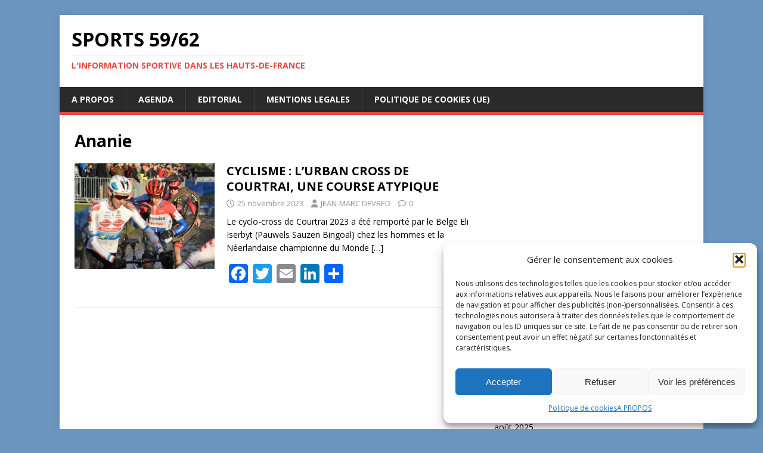

--- FILE ---
content_type: text/html; charset=UTF-8
request_url: https://sports-infos-nord-de-france.fr/tag/ananie/
body_size: 17529
content:
<!DOCTYPE html>
<html class="no-js" lang="fr-FR">
<head>
<meta charset="UTF-8">
<meta name="viewport" content="width=device-width, initial-scale=1.0">
<link rel="profile" href="http://gmpg.org/xfn/11" />
<meta name='robots' content='index, follow, max-image-preview:large, max-snippet:-1, max-video-preview:-1' />

	<!-- This site is optimized with the Yoast SEO plugin v26.7 - https://yoast.com/wordpress/plugins/seo/ -->
	<title>Archives des Ananie &#8211; SPORTS 59/62</title>
	<link rel="canonical" href="https://sports-infos-nord-de-france.fr/tag/ananie/" />
	<meta property="og:locale" content="fr_FR" />
	<meta property="og:type" content="article" />
	<meta property="og:title" content="Archives des Ananie &#8211; SPORTS 59/62" />
	<meta property="og:url" content="https://sports-infos-nord-de-france.fr/tag/ananie/" />
	<meta property="og:site_name" content="SPORTS 59/62" />
	<meta name="twitter:card" content="summary_large_image" />
	<meta name="twitter:site" content="@DevredMarc" />
	<script type="application/ld+json" class="yoast-schema-graph">{"@context":"https://schema.org","@graph":[{"@type":"CollectionPage","@id":"https://sports-infos-nord-de-france.fr/tag/ananie/","url":"https://sports-infos-nord-de-france.fr/tag/ananie/","name":"Archives des Ananie &#8211; SPORTS 59/62","isPartOf":{"@id":"https://sports-infos-nord-de-france.fr/#website"},"primaryImageOfPage":{"@id":"https://sports-infos-nord-de-france.fr/tag/ananie/#primaryimage"},"image":{"@id":"https://sports-infos-nord-de-france.fr/tag/ananie/#primaryimage"},"thumbnailUrl":"https://sports-infos-nord-de-france.fr/wp-content/uploads/2023/11/courtrai-H-a-3.jpg","breadcrumb":{"@id":"https://sports-infos-nord-de-france.fr/tag/ananie/#breadcrumb"},"inLanguage":"fr-FR"},{"@type":"ImageObject","inLanguage":"fr-FR","@id":"https://sports-infos-nord-de-france.fr/tag/ananie/#primaryimage","url":"https://sports-infos-nord-de-france.fr/wp-content/uploads/2023/11/courtrai-H-a-3.jpg","contentUrl":"https://sports-infos-nord-de-france.fr/wp-content/uploads/2023/11/courtrai-H-a-3.jpg","width":1200,"height":768,"caption":"Vantourenhout, Van der Haar et Yserbit à la lutte (photo Fred VdB)"},{"@type":"BreadcrumbList","@id":"https://sports-infos-nord-de-france.fr/tag/ananie/#breadcrumb","itemListElement":[{"@type":"ListItem","position":1,"name":"Accueil","item":"https://sports-infos-nord-de-france.fr/"},{"@type":"ListItem","position":2,"name":"Ananie"}]},{"@type":"WebSite","@id":"https://sports-infos-nord-de-france.fr/#website","url":"https://sports-infos-nord-de-france.fr/","name":"SPORTS 59/62","description":"L&#039;information sportive dans les Hauts-de-France","publisher":{"@id":"https://sports-infos-nord-de-france.fr/#organization"},"potentialAction":[{"@type":"SearchAction","target":{"@type":"EntryPoint","urlTemplate":"https://sports-infos-nord-de-france.fr/?s={search_term_string}"},"query-input":{"@type":"PropertyValueSpecification","valueRequired":true,"valueName":"search_term_string"}}],"inLanguage":"fr-FR"},{"@type":"Organization","@id":"https://sports-infos-nord-de-france.fr/#organization","name":"SPORTS 59/62","url":"https://sports-infos-nord-de-france.fr/","logo":{"@type":"ImageObject","inLanguage":"fr-FR","@id":"https://sports-infos-nord-de-france.fr/#/schema/logo/image/","url":"https://sports-infos-nord-de-france.fr/wp-content/uploads/2021/09/SPORTS5962.jpg","contentUrl":"https://sports-infos-nord-de-france.fr/wp-content/uploads/2021/09/SPORTS5962.jpg","width":1024,"height":436,"caption":"SPORTS 59/62"},"image":{"@id":"https://sports-infos-nord-de-france.fr/#/schema/logo/image/"},"sameAs":["https://www.facebook.com/jeanmarc.devred.18","https://x.com/DevredMarc"]}]}</script>
	<!-- / Yoast SEO plugin. -->


<link rel='dns-prefetch' href='//static.addtoany.com' />
<link rel='dns-prefetch' href='//fonts.googleapis.com' />
<link rel='dns-prefetch' href='//www.googletagmanager.com' />
<link rel="alternate" type="application/rss+xml" title="SPORTS 59/62 &raquo; Flux" href="https://sports-infos-nord-de-france.fr/feed/" />
<link rel="alternate" type="application/rss+xml" title="SPORTS 59/62 &raquo; Flux des commentaires" href="https://sports-infos-nord-de-france.fr/comments/feed/" />
<link rel="alternate" type="application/rss+xml" title="SPORTS 59/62 &raquo; Flux de l’étiquette Ananie" href="https://sports-infos-nord-de-france.fr/tag/ananie/feed/" />
<style id='wp-img-auto-sizes-contain-inline-css' type='text/css'>
img:is([sizes=auto i],[sizes^="auto," i]){contain-intrinsic-size:3000px 1500px}
/*# sourceURL=wp-img-auto-sizes-contain-inline-css */
</style>
<style id='wp-emoji-styles-inline-css' type='text/css'>

	img.wp-smiley, img.emoji {
		display: inline !important;
		border: none !important;
		box-shadow: none !important;
		height: 1em !important;
		width: 1em !important;
		margin: 0 0.07em !important;
		vertical-align: -0.1em !important;
		background: none !important;
		padding: 0 !important;
	}
/*# sourceURL=wp-emoji-styles-inline-css */
</style>
<style id='wp-block-library-inline-css' type='text/css'>
:root{--wp-block-synced-color:#7a00df;--wp-block-synced-color--rgb:122,0,223;--wp-bound-block-color:var(--wp-block-synced-color);--wp-editor-canvas-background:#ddd;--wp-admin-theme-color:#007cba;--wp-admin-theme-color--rgb:0,124,186;--wp-admin-theme-color-darker-10:#006ba1;--wp-admin-theme-color-darker-10--rgb:0,107,160.5;--wp-admin-theme-color-darker-20:#005a87;--wp-admin-theme-color-darker-20--rgb:0,90,135;--wp-admin-border-width-focus:2px}@media (min-resolution:192dpi){:root{--wp-admin-border-width-focus:1.5px}}.wp-element-button{cursor:pointer}:root .has-very-light-gray-background-color{background-color:#eee}:root .has-very-dark-gray-background-color{background-color:#313131}:root .has-very-light-gray-color{color:#eee}:root .has-very-dark-gray-color{color:#313131}:root .has-vivid-green-cyan-to-vivid-cyan-blue-gradient-background{background:linear-gradient(135deg,#00d084,#0693e3)}:root .has-purple-crush-gradient-background{background:linear-gradient(135deg,#34e2e4,#4721fb 50%,#ab1dfe)}:root .has-hazy-dawn-gradient-background{background:linear-gradient(135deg,#faaca8,#dad0ec)}:root .has-subdued-olive-gradient-background{background:linear-gradient(135deg,#fafae1,#67a671)}:root .has-atomic-cream-gradient-background{background:linear-gradient(135deg,#fdd79a,#004a59)}:root .has-nightshade-gradient-background{background:linear-gradient(135deg,#330968,#31cdcf)}:root .has-midnight-gradient-background{background:linear-gradient(135deg,#020381,#2874fc)}:root{--wp--preset--font-size--normal:16px;--wp--preset--font-size--huge:42px}.has-regular-font-size{font-size:1em}.has-larger-font-size{font-size:2.625em}.has-normal-font-size{font-size:var(--wp--preset--font-size--normal)}.has-huge-font-size{font-size:var(--wp--preset--font-size--huge)}.has-text-align-center{text-align:center}.has-text-align-left{text-align:left}.has-text-align-right{text-align:right}.has-fit-text{white-space:nowrap!important}#end-resizable-editor-section{display:none}.aligncenter{clear:both}.items-justified-left{justify-content:flex-start}.items-justified-center{justify-content:center}.items-justified-right{justify-content:flex-end}.items-justified-space-between{justify-content:space-between}.screen-reader-text{border:0;clip-path:inset(50%);height:1px;margin:-1px;overflow:hidden;padding:0;position:absolute;width:1px;word-wrap:normal!important}.screen-reader-text:focus{background-color:#ddd;clip-path:none;color:#444;display:block;font-size:1em;height:auto;left:5px;line-height:normal;padding:15px 23px 14px;text-decoration:none;top:5px;width:auto;z-index:100000}html :where(.has-border-color){border-style:solid}html :where([style*=border-top-color]){border-top-style:solid}html :where([style*=border-right-color]){border-right-style:solid}html :where([style*=border-bottom-color]){border-bottom-style:solid}html :where([style*=border-left-color]){border-left-style:solid}html :where([style*=border-width]){border-style:solid}html :where([style*=border-top-width]){border-top-style:solid}html :where([style*=border-right-width]){border-right-style:solid}html :where([style*=border-bottom-width]){border-bottom-style:solid}html :where([style*=border-left-width]){border-left-style:solid}html :where(img[class*=wp-image-]){height:auto;max-width:100%}:where(figure){margin:0 0 1em}html :where(.is-position-sticky){--wp-admin--admin-bar--position-offset:var(--wp-admin--admin-bar--height,0px)}@media screen and (max-width:600px){html :where(.is-position-sticky){--wp-admin--admin-bar--position-offset:0px}}

/*# sourceURL=wp-block-library-inline-css */
</style><style id='wp-block-heading-inline-css' type='text/css'>
h1:where(.wp-block-heading).has-background,h2:where(.wp-block-heading).has-background,h3:where(.wp-block-heading).has-background,h4:where(.wp-block-heading).has-background,h5:where(.wp-block-heading).has-background,h6:where(.wp-block-heading).has-background{padding:1.25em 2.375em}h1.has-text-align-left[style*=writing-mode]:where([style*=vertical-lr]),h1.has-text-align-right[style*=writing-mode]:where([style*=vertical-rl]),h2.has-text-align-left[style*=writing-mode]:where([style*=vertical-lr]),h2.has-text-align-right[style*=writing-mode]:where([style*=vertical-rl]),h3.has-text-align-left[style*=writing-mode]:where([style*=vertical-lr]),h3.has-text-align-right[style*=writing-mode]:where([style*=vertical-rl]),h4.has-text-align-left[style*=writing-mode]:where([style*=vertical-lr]),h4.has-text-align-right[style*=writing-mode]:where([style*=vertical-rl]),h5.has-text-align-left[style*=writing-mode]:where([style*=vertical-lr]),h5.has-text-align-right[style*=writing-mode]:where([style*=vertical-rl]),h6.has-text-align-left[style*=writing-mode]:where([style*=vertical-lr]),h6.has-text-align-right[style*=writing-mode]:where([style*=vertical-rl]){rotate:180deg}
/*# sourceURL=https://sports-infos-nord-de-france.fr/wp-includes/blocks/heading/style.min.css */
</style>
<style id='wp-block-paragraph-inline-css' type='text/css'>
.is-small-text{font-size:.875em}.is-regular-text{font-size:1em}.is-large-text{font-size:2.25em}.is-larger-text{font-size:3em}.has-drop-cap:not(:focus):first-letter{float:left;font-size:8.4em;font-style:normal;font-weight:100;line-height:.68;margin:.05em .1em 0 0;text-transform:uppercase}body.rtl .has-drop-cap:not(:focus):first-letter{float:none;margin-left:.1em}p.has-drop-cap.has-background{overflow:hidden}:root :where(p.has-background){padding:1.25em 2.375em}:where(p.has-text-color:not(.has-link-color)) a{color:inherit}p.has-text-align-left[style*="writing-mode:vertical-lr"],p.has-text-align-right[style*="writing-mode:vertical-rl"]{rotate:180deg}
/*# sourceURL=https://sports-infos-nord-de-france.fr/wp-includes/blocks/paragraph/style.min.css */
</style>
<style id='global-styles-inline-css' type='text/css'>
:root{--wp--preset--aspect-ratio--square: 1;--wp--preset--aspect-ratio--4-3: 4/3;--wp--preset--aspect-ratio--3-4: 3/4;--wp--preset--aspect-ratio--3-2: 3/2;--wp--preset--aspect-ratio--2-3: 2/3;--wp--preset--aspect-ratio--16-9: 16/9;--wp--preset--aspect-ratio--9-16: 9/16;--wp--preset--color--black: #000000;--wp--preset--color--cyan-bluish-gray: #abb8c3;--wp--preset--color--white: #ffffff;--wp--preset--color--pale-pink: #f78da7;--wp--preset--color--vivid-red: #cf2e2e;--wp--preset--color--luminous-vivid-orange: #ff6900;--wp--preset--color--luminous-vivid-amber: #fcb900;--wp--preset--color--light-green-cyan: #7bdcb5;--wp--preset--color--vivid-green-cyan: #00d084;--wp--preset--color--pale-cyan-blue: #8ed1fc;--wp--preset--color--vivid-cyan-blue: #0693e3;--wp--preset--color--vivid-purple: #9b51e0;--wp--preset--gradient--vivid-cyan-blue-to-vivid-purple: linear-gradient(135deg,rgb(6,147,227) 0%,rgb(155,81,224) 100%);--wp--preset--gradient--light-green-cyan-to-vivid-green-cyan: linear-gradient(135deg,rgb(122,220,180) 0%,rgb(0,208,130) 100%);--wp--preset--gradient--luminous-vivid-amber-to-luminous-vivid-orange: linear-gradient(135deg,rgb(252,185,0) 0%,rgb(255,105,0) 100%);--wp--preset--gradient--luminous-vivid-orange-to-vivid-red: linear-gradient(135deg,rgb(255,105,0) 0%,rgb(207,46,46) 100%);--wp--preset--gradient--very-light-gray-to-cyan-bluish-gray: linear-gradient(135deg,rgb(238,238,238) 0%,rgb(169,184,195) 100%);--wp--preset--gradient--cool-to-warm-spectrum: linear-gradient(135deg,rgb(74,234,220) 0%,rgb(151,120,209) 20%,rgb(207,42,186) 40%,rgb(238,44,130) 60%,rgb(251,105,98) 80%,rgb(254,248,76) 100%);--wp--preset--gradient--blush-light-purple: linear-gradient(135deg,rgb(255,206,236) 0%,rgb(152,150,240) 100%);--wp--preset--gradient--blush-bordeaux: linear-gradient(135deg,rgb(254,205,165) 0%,rgb(254,45,45) 50%,rgb(107,0,62) 100%);--wp--preset--gradient--luminous-dusk: linear-gradient(135deg,rgb(255,203,112) 0%,rgb(199,81,192) 50%,rgb(65,88,208) 100%);--wp--preset--gradient--pale-ocean: linear-gradient(135deg,rgb(255,245,203) 0%,rgb(182,227,212) 50%,rgb(51,167,181) 100%);--wp--preset--gradient--electric-grass: linear-gradient(135deg,rgb(202,248,128) 0%,rgb(113,206,126) 100%);--wp--preset--gradient--midnight: linear-gradient(135deg,rgb(2,3,129) 0%,rgb(40,116,252) 100%);--wp--preset--font-size--small: 13px;--wp--preset--font-size--medium: 20px;--wp--preset--font-size--large: 36px;--wp--preset--font-size--x-large: 42px;--wp--preset--spacing--20: 0.44rem;--wp--preset--spacing--30: 0.67rem;--wp--preset--spacing--40: 1rem;--wp--preset--spacing--50: 1.5rem;--wp--preset--spacing--60: 2.25rem;--wp--preset--spacing--70: 3.38rem;--wp--preset--spacing--80: 5.06rem;--wp--preset--shadow--natural: 6px 6px 9px rgba(0, 0, 0, 0.2);--wp--preset--shadow--deep: 12px 12px 50px rgba(0, 0, 0, 0.4);--wp--preset--shadow--sharp: 6px 6px 0px rgba(0, 0, 0, 0.2);--wp--preset--shadow--outlined: 6px 6px 0px -3px rgb(255, 255, 255), 6px 6px rgb(0, 0, 0);--wp--preset--shadow--crisp: 6px 6px 0px rgb(0, 0, 0);}:where(.is-layout-flex){gap: 0.5em;}:where(.is-layout-grid){gap: 0.5em;}body .is-layout-flex{display: flex;}.is-layout-flex{flex-wrap: wrap;align-items: center;}.is-layout-flex > :is(*, div){margin: 0;}body .is-layout-grid{display: grid;}.is-layout-grid > :is(*, div){margin: 0;}:where(.wp-block-columns.is-layout-flex){gap: 2em;}:where(.wp-block-columns.is-layout-grid){gap: 2em;}:where(.wp-block-post-template.is-layout-flex){gap: 1.25em;}:where(.wp-block-post-template.is-layout-grid){gap: 1.25em;}.has-black-color{color: var(--wp--preset--color--black) !important;}.has-cyan-bluish-gray-color{color: var(--wp--preset--color--cyan-bluish-gray) !important;}.has-white-color{color: var(--wp--preset--color--white) !important;}.has-pale-pink-color{color: var(--wp--preset--color--pale-pink) !important;}.has-vivid-red-color{color: var(--wp--preset--color--vivid-red) !important;}.has-luminous-vivid-orange-color{color: var(--wp--preset--color--luminous-vivid-orange) !important;}.has-luminous-vivid-amber-color{color: var(--wp--preset--color--luminous-vivid-amber) !important;}.has-light-green-cyan-color{color: var(--wp--preset--color--light-green-cyan) !important;}.has-vivid-green-cyan-color{color: var(--wp--preset--color--vivid-green-cyan) !important;}.has-pale-cyan-blue-color{color: var(--wp--preset--color--pale-cyan-blue) !important;}.has-vivid-cyan-blue-color{color: var(--wp--preset--color--vivid-cyan-blue) !important;}.has-vivid-purple-color{color: var(--wp--preset--color--vivid-purple) !important;}.has-black-background-color{background-color: var(--wp--preset--color--black) !important;}.has-cyan-bluish-gray-background-color{background-color: var(--wp--preset--color--cyan-bluish-gray) !important;}.has-white-background-color{background-color: var(--wp--preset--color--white) !important;}.has-pale-pink-background-color{background-color: var(--wp--preset--color--pale-pink) !important;}.has-vivid-red-background-color{background-color: var(--wp--preset--color--vivid-red) !important;}.has-luminous-vivid-orange-background-color{background-color: var(--wp--preset--color--luminous-vivid-orange) !important;}.has-luminous-vivid-amber-background-color{background-color: var(--wp--preset--color--luminous-vivid-amber) !important;}.has-light-green-cyan-background-color{background-color: var(--wp--preset--color--light-green-cyan) !important;}.has-vivid-green-cyan-background-color{background-color: var(--wp--preset--color--vivid-green-cyan) !important;}.has-pale-cyan-blue-background-color{background-color: var(--wp--preset--color--pale-cyan-blue) !important;}.has-vivid-cyan-blue-background-color{background-color: var(--wp--preset--color--vivid-cyan-blue) !important;}.has-vivid-purple-background-color{background-color: var(--wp--preset--color--vivid-purple) !important;}.has-black-border-color{border-color: var(--wp--preset--color--black) !important;}.has-cyan-bluish-gray-border-color{border-color: var(--wp--preset--color--cyan-bluish-gray) !important;}.has-white-border-color{border-color: var(--wp--preset--color--white) !important;}.has-pale-pink-border-color{border-color: var(--wp--preset--color--pale-pink) !important;}.has-vivid-red-border-color{border-color: var(--wp--preset--color--vivid-red) !important;}.has-luminous-vivid-orange-border-color{border-color: var(--wp--preset--color--luminous-vivid-orange) !important;}.has-luminous-vivid-amber-border-color{border-color: var(--wp--preset--color--luminous-vivid-amber) !important;}.has-light-green-cyan-border-color{border-color: var(--wp--preset--color--light-green-cyan) !important;}.has-vivid-green-cyan-border-color{border-color: var(--wp--preset--color--vivid-green-cyan) !important;}.has-pale-cyan-blue-border-color{border-color: var(--wp--preset--color--pale-cyan-blue) !important;}.has-vivid-cyan-blue-border-color{border-color: var(--wp--preset--color--vivid-cyan-blue) !important;}.has-vivid-purple-border-color{border-color: var(--wp--preset--color--vivid-purple) !important;}.has-vivid-cyan-blue-to-vivid-purple-gradient-background{background: var(--wp--preset--gradient--vivid-cyan-blue-to-vivid-purple) !important;}.has-light-green-cyan-to-vivid-green-cyan-gradient-background{background: var(--wp--preset--gradient--light-green-cyan-to-vivid-green-cyan) !important;}.has-luminous-vivid-amber-to-luminous-vivid-orange-gradient-background{background: var(--wp--preset--gradient--luminous-vivid-amber-to-luminous-vivid-orange) !important;}.has-luminous-vivid-orange-to-vivid-red-gradient-background{background: var(--wp--preset--gradient--luminous-vivid-orange-to-vivid-red) !important;}.has-very-light-gray-to-cyan-bluish-gray-gradient-background{background: var(--wp--preset--gradient--very-light-gray-to-cyan-bluish-gray) !important;}.has-cool-to-warm-spectrum-gradient-background{background: var(--wp--preset--gradient--cool-to-warm-spectrum) !important;}.has-blush-light-purple-gradient-background{background: var(--wp--preset--gradient--blush-light-purple) !important;}.has-blush-bordeaux-gradient-background{background: var(--wp--preset--gradient--blush-bordeaux) !important;}.has-luminous-dusk-gradient-background{background: var(--wp--preset--gradient--luminous-dusk) !important;}.has-pale-ocean-gradient-background{background: var(--wp--preset--gradient--pale-ocean) !important;}.has-electric-grass-gradient-background{background: var(--wp--preset--gradient--electric-grass) !important;}.has-midnight-gradient-background{background: var(--wp--preset--gradient--midnight) !important;}.has-small-font-size{font-size: var(--wp--preset--font-size--small) !important;}.has-medium-font-size{font-size: var(--wp--preset--font-size--medium) !important;}.has-large-font-size{font-size: var(--wp--preset--font-size--large) !important;}.has-x-large-font-size{font-size: var(--wp--preset--font-size--x-large) !important;}
/*# sourceURL=global-styles-inline-css */
</style>

<style id='classic-theme-styles-inline-css' type='text/css'>
/*! This file is auto-generated */
.wp-block-button__link{color:#fff;background-color:#32373c;border-radius:9999px;box-shadow:none;text-decoration:none;padding:calc(.667em + 2px) calc(1.333em + 2px);font-size:1.125em}.wp-block-file__button{background:#32373c;color:#fff;text-decoration:none}
/*# sourceURL=/wp-includes/css/classic-themes.min.css */
</style>
<link rel='stylesheet' id='bbp-default-css' href='https://sports-infos-nord-de-france.fr/wp-content/plugins/bbpress/templates/default/css/bbpress.min.css?ver=2.6.14' type='text/css' media='all' />
<link rel='stylesheet' id='cmplz-general-css' href='https://sports-infos-nord-de-france.fr/wp-content/plugins/complianz-gdpr/assets/css/cookieblocker.min.css?ver=1766263740' type='text/css' media='all' />
<link rel='stylesheet' id='mh-google-fonts-css' href='https://fonts.googleapis.com/css?family=Open+Sans:400,400italic,700,600' type='text/css' media='all' />
<link rel='stylesheet' id='mh-magazine-lite-css' href='https://sports-infos-nord-de-france.fr/wp-content/themes/mh-magazine-lite/style.css?ver=2.10.0' type='text/css' media='all' />
<link rel='stylesheet' id='mh-font-awesome-css' href='https://sports-infos-nord-de-france.fr/wp-content/themes/mh-magazine-lite/includes/font-awesome.min.css' type='text/css' media='all' />
<link rel='stylesheet' id='addtoany-css' href='https://sports-infos-nord-de-france.fr/wp-content/plugins/add-to-any/addtoany.min.css?ver=1.16' type='text/css' media='all' />
<script type="text/javascript" id="addtoany-core-js-before">
/* <![CDATA[ */
window.a2a_config=window.a2a_config||{};a2a_config.callbacks=[];a2a_config.overlays=[];a2a_config.templates={};a2a_localize = {
	Share: "Partager",
	Save: "Enregistrer",
	Subscribe: "S'abonner",
	Email: "E-mail",
	Bookmark: "Marque-page",
	ShowAll: "Montrer tout",
	ShowLess: "Montrer moins",
	FindServices: "Trouver des service(s)",
	FindAnyServiceToAddTo: "Trouver instantan&eacute;ment des services &agrave; ajouter &agrave;",
	PoweredBy: "Propuls&eacute; par",
	ShareViaEmail: "Partager par e-mail",
	SubscribeViaEmail: "S’abonner par e-mail",
	BookmarkInYourBrowser: "Ajouter un signet dans votre navigateur",
	BookmarkInstructions: "Appuyez sur Ctrl+D ou \u2318+D pour mettre cette page en signet",
	AddToYourFavorites: "Ajouter &agrave; vos favoris",
	SendFromWebOrProgram: "Envoyer depuis n’importe quelle adresse e-mail ou logiciel e-mail",
	EmailProgram: "Programme d’e-mail",
	More: "Plus&#8230;",
	ThanksForSharing: "Merci de partager !",
	ThanksForFollowing: "Merci de nous suivre !"
};


//# sourceURL=addtoany-core-js-before
/* ]]> */
</script>
<script type="text/javascript" defer src="https://static.addtoany.com/menu/page.js" id="addtoany-core-js"></script>
<script type="text/javascript" src="https://sports-infos-nord-de-france.fr/wp-includes/js/jquery/jquery.min.js?ver=3.7.1" id="jquery-core-js"></script>
<script type="text/javascript" src="https://sports-infos-nord-de-france.fr/wp-includes/js/jquery/jquery-migrate.min.js?ver=3.4.1" id="jquery-migrate-js"></script>
<script type="text/javascript" defer src="https://sports-infos-nord-de-france.fr/wp-content/plugins/add-to-any/addtoany.min.js?ver=1.1" id="addtoany-jquery-js"></script>
<script type="text/javascript" id="mh-scripts-js-extra">
/* <![CDATA[ */
var mh_magazine = {"text":{"toggle_menu":"Toggle Menu"}};
//# sourceURL=mh-scripts-js-extra
/* ]]> */
</script>
<script type="text/javascript" src="https://sports-infos-nord-de-france.fr/wp-content/themes/mh-magazine-lite/js/scripts.js?ver=2.10.0" id="mh-scripts-js"></script>
<link rel="https://api.w.org/" href="https://sports-infos-nord-de-france.fr/wp-json/" /><link rel="alternate" title="JSON" type="application/json" href="https://sports-infos-nord-de-france.fr/wp-json/wp/v2/tags/519" /><link rel="EditURI" type="application/rsd+xml" title="RSD" href="https://sports-infos-nord-de-france.fr/xmlrpc.php?rsd" />
<meta name="generator" content="WordPress 6.9" />
<meta name="generator" content="Site Kit by Google 1.170.0" />			<style>.cmplz-hidden {
					display: none !important;
				}</style><!--[if lt IE 9]>
<script src="https://sports-infos-nord-de-france.fr/wp-content/themes/mh-magazine-lite/js/css3-mediaqueries.js"></script>
<![endif]-->
<style type="text/css">.recentcomments a{display:inline !important;padding:0 !important;margin:0 !important;}</style><style type="text/css" id="custom-background-css">
body.custom-background { background-color: #6b95bf; }
</style>
	<link rel="me" href="https://twitter.com/DevredMarc"><meta name="twitter:widgets:link-color" content="#000000"><meta name="twitter:widgets:border-color" content="#000000"><meta name="twitter:partner" content="tfwp"><link rel="icon" href="https://sports-infos-nord-de-france.fr/wp-content/uploads/2025/02/cropped-cropped-SPORTS596210-32x32.png" sizes="32x32" />
<link rel="icon" href="https://sports-infos-nord-de-france.fr/wp-content/uploads/2025/02/cropped-cropped-SPORTS596210-192x192.png" sizes="192x192" />
<link rel="apple-touch-icon" href="https://sports-infos-nord-de-france.fr/wp-content/uploads/2025/02/cropped-cropped-SPORTS596210-180x180.png" />
<meta name="msapplication-TileImage" content="https://sports-infos-nord-de-france.fr/wp-content/uploads/2025/02/cropped-cropped-SPORTS596210-270x270.png" />

<meta name="twitter:card" content="summary"><meta name="twitter:title" content="Ananie"><meta name="twitter:site" content="@DevredMarc">
</head>
<body data-cmplz=1 id="mh-mobile" class="archive tag tag-ananie tag-519 custom-background wp-theme-mh-magazine-lite mh-right-sb" itemscope="itemscope" itemtype="https://schema.org/WebPage">

<script type="text/javascript" id="bbp-swap-no-js-body-class">
	document.body.className = document.body.className.replace( 'bbp-no-js', 'bbp-js' );
</script>

<div class="mh-container mh-container-outer">
<div class="mh-header-mobile-nav mh-clearfix"></div>
<header class="mh-header" itemscope="itemscope" itemtype="https://schema.org/WPHeader">
	<div class="mh-container mh-container-inner mh-row mh-clearfix">
		<div class="mh-custom-header mh-clearfix">
<div class="mh-site-identity">
<div class="mh-site-logo" role="banner" itemscope="itemscope" itemtype="https://schema.org/Brand">
<div class="mh-header-text">
<a class="mh-header-text-link" href="https://sports-infos-nord-de-france.fr/" title="SPORTS 59/62" rel="home">
<h2 class="mh-header-title">SPORTS 59/62</h2>
<h3 class="mh-header-tagline">L&#039;information sportive dans les Hauts-de-France</h3>
</a>
</div>
</div>
</div>
</div>
	</div>
	<div class="mh-main-nav-wrap">
		<nav class="mh-navigation mh-main-nav mh-container mh-container-inner mh-clearfix" itemscope="itemscope" itemtype="https://schema.org/SiteNavigationElement">
			<div class="menu"><ul>
<li class="page_item page-item-6"><a href="https://sports-infos-nord-de-france.fr/a-propos-de/">A PROPOS</a></li>
<li class="page_item page-item-2495"><a href="https://sports-infos-nord-de-france.fr/agenda-sportif/">AGENDA</a></li>
<li class="page_item page-item-489"><a href="https://sports-infos-nord-de-france.fr/editorial-roland-garros-alcaraz-et-gauff/">EDITORIAL</a></li>
<li class="page_item page-item-87928"><a href="https://sports-infos-nord-de-france.fr/mentions-legales/">MENTIONS LEGALES</a></li>
<li class="page_item page-item-96319"><a href="https://sports-infos-nord-de-france.fr/politique-de-cookies-ue/">Politique de cookies (UE)</a></li>
</ul></div>
		</nav>
	</div>
</header><div class="mh-wrapper mh-clearfix">
	<div id="main-content" class="mh-loop mh-content" role="main">			<header class="page-header"><h1 class="page-title">Ananie</h1>			</header><article class="mh-loop-item mh-clearfix post-95225 post type-post status-publish format-standard has-post-thumbnail hentry category-cyclisme tag-ananie tag-courtrai tag-cyclo-cross tag-urban-cross">
	<figure class="mh-loop-thumb">
		<a href="https://sports-infos-nord-de-france.fr/cyclisme-lurban-cross-de-courtrai-une-course-atypique-2023/"><img width="326" height="245" src="https://sports-infos-nord-de-france.fr/wp-content/uploads/2023/11/courtrai-H-a-3-326x245.jpg" class="attachment-mh-magazine-lite-medium size-mh-magazine-lite-medium wp-post-image" alt="Cyclo-cross de Courtrai 2023" decoding="async" fetchpriority="high" srcset="https://sports-infos-nord-de-france.fr/wp-content/uploads/2023/11/courtrai-H-a-3-326x245.jpg 326w, https://sports-infos-nord-de-france.fr/wp-content/uploads/2023/11/courtrai-H-a-3-678x509.jpg 678w, https://sports-infos-nord-de-france.fr/wp-content/uploads/2023/11/courtrai-H-a-3-80x60.jpg 80w" sizes="(max-width: 326px) 100vw, 326px" />		</a>
	</figure>
	<div class="mh-loop-content mh-clearfix">
		<header class="mh-loop-header">
			<h3 class="entry-title mh-loop-title">
				<a href="https://sports-infos-nord-de-france.fr/cyclisme-lurban-cross-de-courtrai-une-course-atypique-2023/" rel="bookmark">
					CYCLISME : L&rsquo;URBAN CROSS DE COURTRAI, UNE COURSE ATYPIQUE				</a>
			</h3>
			<div class="mh-meta mh-loop-meta">
				<span class="mh-meta-date updated"><i class="far fa-clock"></i>25 novembre 2023</span>
<span class="mh-meta-author author vcard"><i class="fa fa-user"></i><a class="fn" href="https://sports-infos-nord-de-france.fr/author/jmd-sporthdf-5962/">JEAN-MARC DEVRED</a></span>
<span class="mh-meta-comments"><i class="far fa-comment"></i><a class="mh-comment-count-link" href="https://sports-infos-nord-de-france.fr/cyclisme-lurban-cross-de-courtrai-une-course-atypique-2023/#mh-comments">0</a></span>
			</div>
		</header>
		<div class="mh-loop-excerpt">
			<div class="mh-excerpt"><p>Le cyclo-cross de Courtrai 2023 a été remporté par le Belge Eli Iserbyt (Pauwels Sauzen Bingoal) chez les hommes et la Néerlandaise championne du Monde <a class="mh-excerpt-more" href="https://sports-infos-nord-de-france.fr/cyclisme-lurban-cross-de-courtrai-une-course-atypique-2023/" title="CYCLISME : L&rsquo;URBAN CROSS DE COURTRAI, UNE COURSE ATYPIQUE">[&#8230;]</a></p>
</div><div class="addtoany_share_save_container addtoany_content addtoany_content_bottom"><div class="a2a_kit a2a_kit_size_32 addtoany_list" data-a2a-url="https://sports-infos-nord-de-france.fr/cyclisme-lurban-cross-de-courtrai-une-course-atypique-2023/" data-a2a-title="CYCLISME : L’URBAN CROSS DE COURTRAI, UNE COURSE ATYPIQUE"><a class="a2a_button_facebook" href="https://www.addtoany.com/add_to/facebook?linkurl=https%3A%2F%2Fsports-infos-nord-de-france.fr%2Fcyclisme-lurban-cross-de-courtrai-une-course-atypique-2023%2F&amp;linkname=CYCLISME%20%3A%20L%E2%80%99URBAN%20CROSS%20DE%20COURTRAI%2C%20UNE%20COURSE%20ATYPIQUE" title="Facebook" rel="nofollow noopener" target="_blank"></a><a class="a2a_button_twitter" href="https://www.addtoany.com/add_to/twitter?linkurl=https%3A%2F%2Fsports-infos-nord-de-france.fr%2Fcyclisme-lurban-cross-de-courtrai-une-course-atypique-2023%2F&amp;linkname=CYCLISME%20%3A%20L%E2%80%99URBAN%20CROSS%20DE%20COURTRAI%2C%20UNE%20COURSE%20ATYPIQUE" title="Twitter" rel="nofollow noopener" target="_blank"></a><a class="a2a_button_email" href="https://www.addtoany.com/add_to/email?linkurl=https%3A%2F%2Fsports-infos-nord-de-france.fr%2Fcyclisme-lurban-cross-de-courtrai-une-course-atypique-2023%2F&amp;linkname=CYCLISME%20%3A%20L%E2%80%99URBAN%20CROSS%20DE%20COURTRAI%2C%20UNE%20COURSE%20ATYPIQUE" title="Email" rel="nofollow noopener" target="_blank"></a><a class="a2a_button_linkedin" href="https://www.addtoany.com/add_to/linkedin?linkurl=https%3A%2F%2Fsports-infos-nord-de-france.fr%2Fcyclisme-lurban-cross-de-courtrai-une-course-atypique-2023%2F&amp;linkname=CYCLISME%20%3A%20L%E2%80%99URBAN%20CROSS%20DE%20COURTRAI%2C%20UNE%20COURSE%20ATYPIQUE" title="LinkedIn" rel="nofollow noopener" target="_blank"></a><a class="a2a_dd addtoany_share_save addtoany_share" href="https://www.addtoany.com/share"></a></div></div>		</div>
	</div>
</article>	</div>
	<aside class="mh-widget-col-1 mh-sidebar" itemscope="itemscope" itemtype="https://schema.org/WPSideBar"><div id="block-4" class="mh-widget widget_block"><script async src="https://pagead2.googlesyndication.com/pagead/js/adsbygoogle.js?client=ca-pub-3993617058544660"
     crossorigin="anonymous"></script>
<!-- Block 1 -->
<ins class="adsbygoogle"
     style="display:block"
     data-ad-client="ca-pub-3993617058544660"
     data-ad-slot="1948646533"
     data-ad-format="auto"
     data-full-width-responsive="true"></ins>
<script>
     (adsbygoogle = window.adsbygoogle || []).push({});
</script></div><div id="archives-4" class="mh-widget widget_archive"><h4 class="mh-widget-title"><span class="mh-widget-title-inner">Archives</span></h4>
			<ul>
					<li><a href='https://sports-infos-nord-de-france.fr/2026/01/'>janvier 2026</a></li>
	<li><a href='https://sports-infos-nord-de-france.fr/2025/12/'>décembre 2025</a></li>
	<li><a href='https://sports-infos-nord-de-france.fr/2025/11/'>novembre 2025</a></li>
	<li><a href='https://sports-infos-nord-de-france.fr/2025/10/'>octobre 2025</a></li>
	<li><a href='https://sports-infos-nord-de-france.fr/2025/09/'>septembre 2025</a></li>
	<li><a href='https://sports-infos-nord-de-france.fr/2025/08/'>août 2025</a></li>
	<li><a href='https://sports-infos-nord-de-france.fr/2025/07/'>juillet 2025</a></li>
	<li><a href='https://sports-infos-nord-de-france.fr/2025/06/'>juin 2025</a></li>
	<li><a href='https://sports-infos-nord-de-france.fr/2025/05/'>mai 2025</a></li>
	<li><a href='https://sports-infos-nord-de-france.fr/2025/04/'>avril 2025</a></li>
	<li><a href='https://sports-infos-nord-de-france.fr/2025/03/'>mars 2025</a></li>
	<li><a href='https://sports-infos-nord-de-france.fr/2025/02/'>février 2025</a></li>
	<li><a href='https://sports-infos-nord-de-france.fr/2025/01/'>janvier 2025</a></li>
	<li><a href='https://sports-infos-nord-de-france.fr/2024/12/'>décembre 2024</a></li>
	<li><a href='https://sports-infos-nord-de-france.fr/2024/11/'>novembre 2024</a></li>
	<li><a href='https://sports-infos-nord-de-france.fr/2024/10/'>octobre 2024</a></li>
	<li><a href='https://sports-infos-nord-de-france.fr/2024/09/'>septembre 2024</a></li>
	<li><a href='https://sports-infos-nord-de-france.fr/2024/08/'>août 2024</a></li>
	<li><a href='https://sports-infos-nord-de-france.fr/2024/07/'>juillet 2024</a></li>
	<li><a href='https://sports-infos-nord-de-france.fr/2024/06/'>juin 2024</a></li>
	<li><a href='https://sports-infos-nord-de-france.fr/2024/05/'>mai 2024</a></li>
	<li><a href='https://sports-infos-nord-de-france.fr/2024/04/'>avril 2024</a></li>
	<li><a href='https://sports-infos-nord-de-france.fr/2024/03/'>mars 2024</a></li>
	<li><a href='https://sports-infos-nord-de-france.fr/2024/02/'>février 2024</a></li>
	<li><a href='https://sports-infos-nord-de-france.fr/2024/01/'>janvier 2024</a></li>
	<li><a href='https://sports-infos-nord-de-france.fr/2023/12/'>décembre 2023</a></li>
	<li><a href='https://sports-infos-nord-de-france.fr/2023/11/'>novembre 2023</a></li>
	<li><a href='https://sports-infos-nord-de-france.fr/2023/10/'>octobre 2023</a></li>
	<li><a href='https://sports-infos-nord-de-france.fr/2023/09/'>septembre 2023</a></li>
	<li><a href='https://sports-infos-nord-de-france.fr/2023/08/'>août 2023</a></li>
	<li><a href='https://sports-infos-nord-de-france.fr/2023/07/'>juillet 2023</a></li>
	<li><a href='https://sports-infos-nord-de-france.fr/2023/06/'>juin 2023</a></li>
	<li><a href='https://sports-infos-nord-de-france.fr/2023/05/'>mai 2023</a></li>
	<li><a href='https://sports-infos-nord-de-france.fr/2023/04/'>avril 2023</a></li>
	<li><a href='https://sports-infos-nord-de-france.fr/2023/03/'>mars 2023</a></li>
	<li><a href='https://sports-infos-nord-de-france.fr/2023/02/'>février 2023</a></li>
	<li><a href='https://sports-infos-nord-de-france.fr/2023/01/'>janvier 2023</a></li>
	<li><a href='https://sports-infos-nord-de-france.fr/2022/12/'>décembre 2022</a></li>
	<li><a href='https://sports-infos-nord-de-france.fr/2022/11/'>novembre 2022</a></li>
	<li><a href='https://sports-infos-nord-de-france.fr/2022/10/'>octobre 2022</a></li>
	<li><a href='https://sports-infos-nord-de-france.fr/2022/09/'>septembre 2022</a></li>
	<li><a href='https://sports-infos-nord-de-france.fr/2022/08/'>août 2022</a></li>
	<li><a href='https://sports-infos-nord-de-france.fr/2022/07/'>juillet 2022</a></li>
	<li><a href='https://sports-infos-nord-de-france.fr/2022/06/'>juin 2022</a></li>
	<li><a href='https://sports-infos-nord-de-france.fr/2022/05/'>mai 2022</a></li>
	<li><a href='https://sports-infos-nord-de-france.fr/2022/04/'>avril 2022</a></li>
	<li><a href='https://sports-infos-nord-de-france.fr/2022/03/'>mars 2022</a></li>
	<li><a href='https://sports-infos-nord-de-france.fr/2022/02/'>février 2022</a></li>
	<li><a href='https://sports-infos-nord-de-france.fr/2022/01/'>janvier 2022</a></li>
	<li><a href='https://sports-infos-nord-de-france.fr/2021/12/'>décembre 2021</a></li>
	<li><a href='https://sports-infos-nord-de-france.fr/2021/11/'>novembre 2021</a></li>
	<li><a href='https://sports-infos-nord-de-france.fr/2021/10/'>octobre 2021</a></li>
	<li><a href='https://sports-infos-nord-de-france.fr/2021/09/'>septembre 2021</a></li>
	<li><a href='https://sports-infos-nord-de-france.fr/2021/08/'>août 2021</a></li>
	<li><a href='https://sports-infos-nord-de-france.fr/2021/07/'>juillet 2021</a></li>
	<li><a href='https://sports-infos-nord-de-france.fr/2021/06/'>juin 2021</a></li>
	<li><a href='https://sports-infos-nord-de-france.fr/2021/05/'>mai 2021</a></li>
			</ul>

			</div><div id="categories-4" class="mh-widget widget_categories"><h4 class="mh-widget-title"><span class="mh-widget-title-inner">Catégories</span></h4>
			<ul>
					<li class="cat-item cat-item-1"><a href="https://sports-infos-nord-de-france.fr/articles/actualite/">actualité</a>
</li>
	<li class="cat-item cat-item-255"><a href="https://sports-infos-nord-de-france.fr/articles/athletisme/">athlétisme</a>
</li>
	<li class="cat-item cat-item-988"><a href="https://sports-infos-nord-de-france.fr/articles/automobile/">Automobile</a>
</li>
	<li class="cat-item cat-item-220"><a href="https://sports-infos-nord-de-france.fr/articles/aviron/">aviron</a>
</li>
	<li class="cat-item cat-item-1136"><a href="https://sports-infos-nord-de-france.fr/articles/badminton/">Badminton</a>
</li>
	<li class="cat-item cat-item-96"><a href="https://sports-infos-nord-de-france.fr/articles/basket-ball/">Basket-ball</a>
</li>
	<li class="cat-item cat-item-916"><a href="https://sports-infos-nord-de-france.fr/articles/beach-volley/">Beach Volley</a>
</li>
	<li class="cat-item cat-item-57"><a href="https://sports-infos-nord-de-france.fr/articles/bilan/">Bilan</a>
</li>
	<li class="cat-item cat-item-246"><a href="https://sports-infos-nord-de-france.fr/articles/boxe/">Boxe</a>
</li>
	<li class="cat-item cat-item-157"><a href="https://sports-infos-nord-de-france.fr/articles/canoe-kayak/">canoë-kayak</a>
</li>
	<li class="cat-item cat-item-20"><a href="https://sports-infos-nord-de-france.fr/articles/cyclisme/">Cyclisme</a>
</li>
	<li class="cat-item cat-item-11"><a href="https://sports-infos-nord-de-france.fr/articles/dossier/">Dossier</a>
</li>
	<li class="cat-item cat-item-283"><a href="https://sports-infos-nord-de-france.fr/articles/entretien/">Entretien</a>
</li>
	<li class="cat-item cat-item-235"><a href="https://sports-infos-nord-de-france.fr/articles/equitation/">Equitation</a>
</li>
	<li class="cat-item cat-item-231"><a href="https://sports-infos-nord-de-france.fr/articles/escrime/">escrime</a>
</li>
	<li class="cat-item cat-item-5"><a href="https://sports-infos-nord-de-france.fr/articles/evenement/">Evènement</a>
</li>
	<li class="cat-item cat-item-41"><a href="https://sports-infos-nord-de-france.fr/articles/football/">Football</a>
</li>
	<li class="cat-item cat-item-1666"><a href="https://sports-infos-nord-de-france.fr/articles/golf/">Golf</a>
</li>
	<li class="cat-item cat-item-1442"><a href="https://sports-infos-nord-de-france.fr/articles/gymnastique/">Gymnastique</a>
</li>
	<li class="cat-item cat-item-694"><a href="https://sports-infos-nord-de-france.fr/articles/halterophilie/">Haltérophilie</a>
</li>
	<li class="cat-item cat-item-76"><a href="https://sports-infos-nord-de-france.fr/articles/handball/">Handball</a>
</li>
	<li class="cat-item cat-item-295"><a href="https://sports-infos-nord-de-france.fr/articles/handisport/">Handisport</a>
</li>
	<li class="cat-item cat-item-880"><a href="https://sports-infos-nord-de-france.fr/articles/hockey-gazon/">Hockey/gazon</a>
</li>
	<li class="cat-item cat-item-1198"><a href="https://sports-infos-nord-de-france.fr/articles/hockey-glace/">Hockey/glace</a>
</li>
	<li class="cat-item cat-item-33"><a href="https://sports-infos-nord-de-france.fr/articles/inedit/">Inédit</a>
</li>
	<li class="cat-item cat-item-132"><a href="https://sports-infos-nord-de-france.fr/articles/jeux-olympiques/">Jeux Olympiques</a>
</li>
	<li class="cat-item cat-item-296"><a href="https://sports-infos-nord-de-france.fr/articles/jeux-paralympiques/">Jeux paralympiques</a>
</li>
	<li class="cat-item cat-item-972"><a href="https://sports-infos-nord-de-france.fr/articles/judo/">Judo</a>
</li>
	<li class="cat-item cat-item-1181"><a href="https://sports-infos-nord-de-france.fr/articles/karate/">Karaté</a>
</li>
	<li class="cat-item cat-item-894"><a href="https://sports-infos-nord-de-france.fr/articles/kayak-polo/">Kayak Polo</a>
</li>
	<li class="cat-item cat-item-1027"><a href="https://sports-infos-nord-de-france.fr/articles/kitesurf/">kitesurf</a>
</li>
	<li class="cat-item cat-item-242"><a href="https://sports-infos-nord-de-france.fr/articles/ligue-1/">Ligue 1</a>
</li>
	<li class="cat-item cat-item-240"><a href="https://sports-infos-nord-de-france.fr/articles/ligue-2/">Ligue 2</a>
</li>
	<li class="cat-item cat-item-251"><a href="https://sports-infos-nord-de-france.fr/articles/losc/">LOSC</a>
</li>
	<li class="cat-item cat-item-841"><a href="https://sports-infos-nord-de-france.fr/articles/lutte/">Lutte</a>
</li>
	<li class="cat-item cat-item-499"><a href="https://sports-infos-nord-de-france.fr/articles/moto/">Moto</a>
</li>
	<li class="cat-item cat-item-115"><a href="https://sports-infos-nord-de-france.fr/articles/natation/">Natation</a>
</li>
	<li class="cat-item cat-item-172"><a href="https://sports-infos-nord-de-france.fr/articles/polemique/">Polémique</a>
</li>
	<li class="cat-item cat-item-131"><a href="https://sports-infos-nord-de-france.fr/articles/portrait/">Portrait</a>
</li>
	<li class="cat-item cat-item-50"><a href="https://sports-infos-nord-de-france.fr/articles/presentation/">Présentation</a>
</li>
	<li class="cat-item cat-item-1736"><a href="https://sports-infos-nord-de-france.fr/articles/raid/">Raid</a>
</li>
	<li class="cat-item cat-item-339"><a href="https://sports-infos-nord-de-france.fr/articles/rc-lens/">RC Lens</a>
</li>
	<li class="cat-item cat-item-292"><a href="https://sports-infos-nord-de-france.fr/articles/retro/">Rétro</a>
</li>
	<li class="cat-item cat-item-32"><a href="https://sports-infos-nord-de-france.fr/articles/rugby/">rugby</a>
</li>
	<li class="cat-item cat-item-389"><a href="https://sports-infos-nord-de-france.fr/articles/sports-dhiver/">Sports d&#039;Hiver</a>
</li>
	<li class="cat-item cat-item-49"><a href="https://sports-infos-nord-de-france.fr/articles/sports-mecaniques/">Sports mécaniques</a>
</li>
	<li class="cat-item cat-item-1912"><a href="https://sports-infos-nord-de-france.fr/articles/tendances/">Tendances</a>
</li>
	<li class="cat-item cat-item-10"><a href="https://sports-infos-nord-de-france.fr/articles/tennis/">Tennis</a>
</li>
	<li class="cat-item cat-item-1462"><a href="https://sports-infos-nord-de-france.fr/articles/tennis-de-table/">Tennis de Table</a>
</li>
	<li class="cat-item cat-item-380"><a href="https://sports-infos-nord-de-france.fr/articles/tous-les-sports/">Tous les Sports</a>
</li>
	<li class="cat-item cat-item-642"><a href="https://sports-infos-nord-de-france.fr/articles/triathlon/">Triathlon</a>
</li>
	<li class="cat-item cat-item-4"><a href="https://sports-infos-nord-de-france.fr/articles/voile/">Voile</a>
</li>
	<li class="cat-item cat-item-91"><a href="https://sports-infos-nord-de-france.fr/articles/volley_ball/">volley_ball</a>
</li>
	<li class="cat-item cat-item-127"><a href="https://sports-infos-nord-de-france.fr/articles/water-polo/">water-polo</a>
</li>
			</ul>

			</div>
		<div id="recent-posts-4" class="mh-widget widget_recent_entries">
		<h4 class="mh-widget-title"><span class="mh-widget-title-inner">Articles récents</span></h4>
		<ul>
											<li>
					<a href="https://sports-infos-nord-de-france.fr/tennis-terence-atmane-se-rate-encore-a-open-d-australie/">TENNIS : TERENCE ATAMANE SE RATE ENCORE À L&rsquo;OPEN D&rsquo;AUSTRALIE</a>
									</li>
											<li>
					<a href="https://sports-infos-nord-de-france.fr/cyclisme-mathilde-gros-et-tom-derache-retrouvent-le-maillot-tricolore/">CYCLISME : MATHILDE GROS ET TOM DERACHE RETROUVENT LE MAILLOT TRICOLORE</a>
									</li>
											<li>
					<a href="https://sports-infos-nord-de-france.fr/dakar-2026-luciano-benavides-vainqueur-en-moto-pour-deux-secondes/">DAKAR 2026 : LUCIANO BENAVIDES VAINQUEUR EN MOTO POUR DEUX SECONDES !</a>
									</li>
											<li>
					<a href="https://sports-infos-nord-de-france.fr/handball-les-bleus-debutent-leuro-2026-en-fanfare-france-republique-tcheque/">HANDBALL : LES BLEUS DÉBUTENT L&rsquo;EURO 2026 EN FANFARE</a>
									</li>
											<li>
					<a href="https://sports-infos-nord-de-france.fr/basket-ball-les-guerrieres-gagnent-facilement-la-bataille-de-gernika-esbva/">BASKET-BALL : LES GUERRIÈRES GAGNENT FACILEMENT LA BATAILLE DE GUERNICA</a>
									</li>
					</ul>

		</div><div id="search-2" class="mh-widget widget_search"><form role="search" method="get" class="search-form" action="https://sports-infos-nord-de-france.fr/">
				<label>
					<span class="screen-reader-text">Rechercher :</span>
					<input type="search" class="search-field" placeholder="Rechercher…" value="" name="s" />
				</label>
				<input type="submit" class="search-submit" value="Rechercher" />
			</form></div>
		<div id="recent-posts-2" class="mh-widget widget_recent_entries">
		<h4 class="mh-widget-title"><span class="mh-widget-title-inner">Articles récents</span></h4>
		<ul>
											<li>
					<a href="https://sports-infos-nord-de-france.fr/tennis-terence-atmane-se-rate-encore-a-open-d-australie/">TENNIS : TERENCE ATAMANE SE RATE ENCORE À L&rsquo;OPEN D&rsquo;AUSTRALIE</a>
									</li>
											<li>
					<a href="https://sports-infos-nord-de-france.fr/cyclisme-mathilde-gros-et-tom-derache-retrouvent-le-maillot-tricolore/">CYCLISME : MATHILDE GROS ET TOM DERACHE RETROUVENT LE MAILLOT TRICOLORE</a>
									</li>
											<li>
					<a href="https://sports-infos-nord-de-france.fr/dakar-2026-luciano-benavides-vainqueur-en-moto-pour-deux-secondes/">DAKAR 2026 : LUCIANO BENAVIDES VAINQUEUR EN MOTO POUR DEUX SECONDES !</a>
									</li>
											<li>
					<a href="https://sports-infos-nord-de-france.fr/handball-les-bleus-debutent-leuro-2026-en-fanfare-france-republique-tcheque/">HANDBALL : LES BLEUS DÉBUTENT L&rsquo;EURO 2026 EN FANFARE</a>
									</li>
											<li>
					<a href="https://sports-infos-nord-de-france.fr/basket-ball-les-guerrieres-gagnent-facilement-la-bataille-de-gernika-esbva/">BASKET-BALL : LES GUERRIÈRES GAGNENT FACILEMENT LA BATAILLE DE GUERNICA</a>
									</li>
					</ul>

		</div><div id="recent-comments-2" class="mh-widget widget_recent_comments"><h4 class="mh-widget-title"><span class="mh-widget-title-inner">Commentaires récents</span></h4><ul id="recentcomments"><li class="recentcomments"><span class="comment-author-link"><a href="https://sports-infos-nord-de-france.fr/dakar-2026-luciano-benavides-vainqueur-en-moto-pour-deux-secondes/" class="url" rel="ugc">Dakar 2026 Benavides vainqueur</a></span> dans <a href="https://sports-infos-nord-de-france.fr/dakar-2026-les-frites-du-nord-toujours-populaires-grace-a-herve-diers-et-alain-brousse/#comment-1730">DAKAR 2026 : LES FRITES DU NORD TOUJOURS POPULAIRES GRÂCE À HERVÉ DIERS ET ALAIN BROUSSE</a></li><li class="recentcomments"><span class="comment-author-link"><a href="https://sports-infos-nord-de-france.fr/dakar-2026-luciano-benavides-vainqueur-en-moto-pour-deux-secondes/" class="url" rel="ugc">Dakar 2026 Benavides vainqueur</a></span> dans <a href="https://sports-infos-nord-de-france.fr/rallye-raid-adrien-van-beveren-8eme-du-prologue-du-dakar-2026/#comment-1728">RALLYE-RAID : ADRIEN VAN BEVEREN 8ÈME DU PROLOGUE DU DAKAR 2026</a></li><li class="recentcomments"><span class="comment-author-link"><a href="https://sports-infos-nord-de-france.fr/dakar-2026-adrien-van-beveren-remporte-une-10eme-etape-renversante/" class="url" rel="ugc">Dakar 2026 10è étape Van Beveren vainqueur en moto</a></span> dans <a href="https://sports-infos-nord-de-france.fr/rallye-raid-adrien-van-beveren-8eme-du-prologue-du-dakar-2026/#comment-1727">RALLYE-RAID : ADRIEN VAN BEVEREN 8ÈME DU PROLOGUE DU DAKAR 2026</a></li><li class="recentcomments"><span class="comment-author-link"><a href="https://sports-infos-nord-de-france.fr/dakar-2026-la-belle-performance-du-calaisien-simon-vitse-lors-de-la-2eme-etape/" class="url" rel="ugc">Dakar 2026 2è étape Simon Vitse 6è</a></span> dans <a href="https://sports-infos-nord-de-france.fr/rallye-raid-adrien-van-beveren-8eme-du-prologue-du-dakar-2026/#comment-1725">RALLYE-RAID : ADRIEN VAN BEVEREN 8ÈME DU PROLOGUE DU DAKAR 2026</a></li><li class="recentcomments"><span class="comment-author-link"><a href="https://sports-infos-nord-de-france.fr/rallye-raid-le-belge-de-mevius-leader-du-dakar-2026/" class="url" rel="ugc">Dakar 2026 De Mévius gagne la 1è étape</a></span> dans <a href="https://sports-infos-nord-de-france.fr/rallye-raid-adrien-van-beveren-8eme-du-prologue-du-dakar-2026/#comment-1724">RALLYE-RAID : ADRIEN VAN BEVEREN 8ÈME DU PROLOGUE DU DAKAR 2026</a></li></ul></div><div id="archives-2" class="mh-widget widget_archive"><h4 class="mh-widget-title"><span class="mh-widget-title-inner">Archives</span></h4>
			<ul>
					<li><a href='https://sports-infos-nord-de-france.fr/2026/01/'>janvier 2026</a></li>
	<li><a href='https://sports-infos-nord-de-france.fr/2025/12/'>décembre 2025</a></li>
	<li><a href='https://sports-infos-nord-de-france.fr/2025/11/'>novembre 2025</a></li>
	<li><a href='https://sports-infos-nord-de-france.fr/2025/10/'>octobre 2025</a></li>
	<li><a href='https://sports-infos-nord-de-france.fr/2025/09/'>septembre 2025</a></li>
	<li><a href='https://sports-infos-nord-de-france.fr/2025/08/'>août 2025</a></li>
	<li><a href='https://sports-infos-nord-de-france.fr/2025/07/'>juillet 2025</a></li>
	<li><a href='https://sports-infos-nord-de-france.fr/2025/06/'>juin 2025</a></li>
	<li><a href='https://sports-infos-nord-de-france.fr/2025/05/'>mai 2025</a></li>
	<li><a href='https://sports-infos-nord-de-france.fr/2025/04/'>avril 2025</a></li>
	<li><a href='https://sports-infos-nord-de-france.fr/2025/03/'>mars 2025</a></li>
	<li><a href='https://sports-infos-nord-de-france.fr/2025/02/'>février 2025</a></li>
	<li><a href='https://sports-infos-nord-de-france.fr/2025/01/'>janvier 2025</a></li>
	<li><a href='https://sports-infos-nord-de-france.fr/2024/12/'>décembre 2024</a></li>
	<li><a href='https://sports-infos-nord-de-france.fr/2024/11/'>novembre 2024</a></li>
	<li><a href='https://sports-infos-nord-de-france.fr/2024/10/'>octobre 2024</a></li>
	<li><a href='https://sports-infos-nord-de-france.fr/2024/09/'>septembre 2024</a></li>
	<li><a href='https://sports-infos-nord-de-france.fr/2024/08/'>août 2024</a></li>
	<li><a href='https://sports-infos-nord-de-france.fr/2024/07/'>juillet 2024</a></li>
	<li><a href='https://sports-infos-nord-de-france.fr/2024/06/'>juin 2024</a></li>
	<li><a href='https://sports-infos-nord-de-france.fr/2024/05/'>mai 2024</a></li>
	<li><a href='https://sports-infos-nord-de-france.fr/2024/04/'>avril 2024</a></li>
	<li><a href='https://sports-infos-nord-de-france.fr/2024/03/'>mars 2024</a></li>
	<li><a href='https://sports-infos-nord-de-france.fr/2024/02/'>février 2024</a></li>
	<li><a href='https://sports-infos-nord-de-france.fr/2024/01/'>janvier 2024</a></li>
	<li><a href='https://sports-infos-nord-de-france.fr/2023/12/'>décembre 2023</a></li>
	<li><a href='https://sports-infos-nord-de-france.fr/2023/11/'>novembre 2023</a></li>
	<li><a href='https://sports-infos-nord-de-france.fr/2023/10/'>octobre 2023</a></li>
	<li><a href='https://sports-infos-nord-de-france.fr/2023/09/'>septembre 2023</a></li>
	<li><a href='https://sports-infos-nord-de-france.fr/2023/08/'>août 2023</a></li>
	<li><a href='https://sports-infos-nord-de-france.fr/2023/07/'>juillet 2023</a></li>
	<li><a href='https://sports-infos-nord-de-france.fr/2023/06/'>juin 2023</a></li>
	<li><a href='https://sports-infos-nord-de-france.fr/2023/05/'>mai 2023</a></li>
	<li><a href='https://sports-infos-nord-de-france.fr/2023/04/'>avril 2023</a></li>
	<li><a href='https://sports-infos-nord-de-france.fr/2023/03/'>mars 2023</a></li>
	<li><a href='https://sports-infos-nord-de-france.fr/2023/02/'>février 2023</a></li>
	<li><a href='https://sports-infos-nord-de-france.fr/2023/01/'>janvier 2023</a></li>
	<li><a href='https://sports-infos-nord-de-france.fr/2022/12/'>décembre 2022</a></li>
	<li><a href='https://sports-infos-nord-de-france.fr/2022/11/'>novembre 2022</a></li>
	<li><a href='https://sports-infos-nord-de-france.fr/2022/10/'>octobre 2022</a></li>
	<li><a href='https://sports-infos-nord-de-france.fr/2022/09/'>septembre 2022</a></li>
	<li><a href='https://sports-infos-nord-de-france.fr/2022/08/'>août 2022</a></li>
	<li><a href='https://sports-infos-nord-de-france.fr/2022/07/'>juillet 2022</a></li>
	<li><a href='https://sports-infos-nord-de-france.fr/2022/06/'>juin 2022</a></li>
	<li><a href='https://sports-infos-nord-de-france.fr/2022/05/'>mai 2022</a></li>
	<li><a href='https://sports-infos-nord-de-france.fr/2022/04/'>avril 2022</a></li>
	<li><a href='https://sports-infos-nord-de-france.fr/2022/03/'>mars 2022</a></li>
	<li><a href='https://sports-infos-nord-de-france.fr/2022/02/'>février 2022</a></li>
	<li><a href='https://sports-infos-nord-de-france.fr/2022/01/'>janvier 2022</a></li>
	<li><a href='https://sports-infos-nord-de-france.fr/2021/12/'>décembre 2021</a></li>
	<li><a href='https://sports-infos-nord-de-france.fr/2021/11/'>novembre 2021</a></li>
	<li><a href='https://sports-infos-nord-de-france.fr/2021/10/'>octobre 2021</a></li>
	<li><a href='https://sports-infos-nord-de-france.fr/2021/09/'>septembre 2021</a></li>
	<li><a href='https://sports-infos-nord-de-france.fr/2021/08/'>août 2021</a></li>
	<li><a href='https://sports-infos-nord-de-france.fr/2021/07/'>juillet 2021</a></li>
	<li><a href='https://sports-infos-nord-de-france.fr/2021/06/'>juin 2021</a></li>
	<li><a href='https://sports-infos-nord-de-france.fr/2021/05/'>mai 2021</a></li>
			</ul>

			</div><div id="categories-2" class="mh-widget widget_categories"><h4 class="mh-widget-title"><span class="mh-widget-title-inner">Catégories</span></h4>
			<ul>
					<li class="cat-item cat-item-1"><a href="https://sports-infos-nord-de-france.fr/articles/actualite/">actualité</a>
</li>
	<li class="cat-item cat-item-255"><a href="https://sports-infos-nord-de-france.fr/articles/athletisme/">athlétisme</a>
</li>
	<li class="cat-item cat-item-988"><a href="https://sports-infos-nord-de-france.fr/articles/automobile/">Automobile</a>
</li>
	<li class="cat-item cat-item-220"><a href="https://sports-infos-nord-de-france.fr/articles/aviron/">aviron</a>
</li>
	<li class="cat-item cat-item-1136"><a href="https://sports-infos-nord-de-france.fr/articles/badminton/">Badminton</a>
</li>
	<li class="cat-item cat-item-96"><a href="https://sports-infos-nord-de-france.fr/articles/basket-ball/">Basket-ball</a>
</li>
	<li class="cat-item cat-item-916"><a href="https://sports-infos-nord-de-france.fr/articles/beach-volley/">Beach Volley</a>
</li>
	<li class="cat-item cat-item-57"><a href="https://sports-infos-nord-de-france.fr/articles/bilan/">Bilan</a>
</li>
	<li class="cat-item cat-item-246"><a href="https://sports-infos-nord-de-france.fr/articles/boxe/">Boxe</a>
</li>
	<li class="cat-item cat-item-157"><a href="https://sports-infos-nord-de-france.fr/articles/canoe-kayak/">canoë-kayak</a>
</li>
	<li class="cat-item cat-item-20"><a href="https://sports-infos-nord-de-france.fr/articles/cyclisme/">Cyclisme</a>
</li>
	<li class="cat-item cat-item-11"><a href="https://sports-infos-nord-de-france.fr/articles/dossier/">Dossier</a>
</li>
	<li class="cat-item cat-item-283"><a href="https://sports-infos-nord-de-france.fr/articles/entretien/">Entretien</a>
</li>
	<li class="cat-item cat-item-235"><a href="https://sports-infos-nord-de-france.fr/articles/equitation/">Equitation</a>
</li>
	<li class="cat-item cat-item-231"><a href="https://sports-infos-nord-de-france.fr/articles/escrime/">escrime</a>
</li>
	<li class="cat-item cat-item-5"><a href="https://sports-infos-nord-de-france.fr/articles/evenement/">Evènement</a>
</li>
	<li class="cat-item cat-item-41"><a href="https://sports-infos-nord-de-france.fr/articles/football/">Football</a>
</li>
	<li class="cat-item cat-item-1666"><a href="https://sports-infos-nord-de-france.fr/articles/golf/">Golf</a>
</li>
	<li class="cat-item cat-item-1442"><a href="https://sports-infos-nord-de-france.fr/articles/gymnastique/">Gymnastique</a>
</li>
	<li class="cat-item cat-item-694"><a href="https://sports-infos-nord-de-france.fr/articles/halterophilie/">Haltérophilie</a>
</li>
	<li class="cat-item cat-item-76"><a href="https://sports-infos-nord-de-france.fr/articles/handball/">Handball</a>
</li>
	<li class="cat-item cat-item-295"><a href="https://sports-infos-nord-de-france.fr/articles/handisport/">Handisport</a>
</li>
	<li class="cat-item cat-item-880"><a href="https://sports-infos-nord-de-france.fr/articles/hockey-gazon/">Hockey/gazon</a>
</li>
	<li class="cat-item cat-item-1198"><a href="https://sports-infos-nord-de-france.fr/articles/hockey-glace/">Hockey/glace</a>
</li>
	<li class="cat-item cat-item-33"><a href="https://sports-infos-nord-de-france.fr/articles/inedit/">Inédit</a>
</li>
	<li class="cat-item cat-item-132"><a href="https://sports-infos-nord-de-france.fr/articles/jeux-olympiques/">Jeux Olympiques</a>
</li>
	<li class="cat-item cat-item-296"><a href="https://sports-infos-nord-de-france.fr/articles/jeux-paralympiques/">Jeux paralympiques</a>
</li>
	<li class="cat-item cat-item-972"><a href="https://sports-infos-nord-de-france.fr/articles/judo/">Judo</a>
</li>
	<li class="cat-item cat-item-1181"><a href="https://sports-infos-nord-de-france.fr/articles/karate/">Karaté</a>
</li>
	<li class="cat-item cat-item-894"><a href="https://sports-infos-nord-de-france.fr/articles/kayak-polo/">Kayak Polo</a>
</li>
	<li class="cat-item cat-item-1027"><a href="https://sports-infos-nord-de-france.fr/articles/kitesurf/">kitesurf</a>
</li>
	<li class="cat-item cat-item-242"><a href="https://sports-infos-nord-de-france.fr/articles/ligue-1/">Ligue 1</a>
</li>
	<li class="cat-item cat-item-240"><a href="https://sports-infos-nord-de-france.fr/articles/ligue-2/">Ligue 2</a>
</li>
	<li class="cat-item cat-item-251"><a href="https://sports-infos-nord-de-france.fr/articles/losc/">LOSC</a>
</li>
	<li class="cat-item cat-item-841"><a href="https://sports-infos-nord-de-france.fr/articles/lutte/">Lutte</a>
</li>
	<li class="cat-item cat-item-499"><a href="https://sports-infos-nord-de-france.fr/articles/moto/">Moto</a>
</li>
	<li class="cat-item cat-item-115"><a href="https://sports-infos-nord-de-france.fr/articles/natation/">Natation</a>
</li>
	<li class="cat-item cat-item-172"><a href="https://sports-infos-nord-de-france.fr/articles/polemique/">Polémique</a>
</li>
	<li class="cat-item cat-item-131"><a href="https://sports-infos-nord-de-france.fr/articles/portrait/">Portrait</a>
</li>
	<li class="cat-item cat-item-50"><a href="https://sports-infos-nord-de-france.fr/articles/presentation/">Présentation</a>
</li>
	<li class="cat-item cat-item-1736"><a href="https://sports-infos-nord-de-france.fr/articles/raid/">Raid</a>
</li>
	<li class="cat-item cat-item-339"><a href="https://sports-infos-nord-de-france.fr/articles/rc-lens/">RC Lens</a>
</li>
	<li class="cat-item cat-item-292"><a href="https://sports-infos-nord-de-france.fr/articles/retro/">Rétro</a>
</li>
	<li class="cat-item cat-item-32"><a href="https://sports-infos-nord-de-france.fr/articles/rugby/">rugby</a>
</li>
	<li class="cat-item cat-item-389"><a href="https://sports-infos-nord-de-france.fr/articles/sports-dhiver/">Sports d&#039;Hiver</a>
</li>
	<li class="cat-item cat-item-49"><a href="https://sports-infos-nord-de-france.fr/articles/sports-mecaniques/">Sports mécaniques</a>
</li>
	<li class="cat-item cat-item-1912"><a href="https://sports-infos-nord-de-france.fr/articles/tendances/">Tendances</a>
</li>
	<li class="cat-item cat-item-10"><a href="https://sports-infos-nord-de-france.fr/articles/tennis/">Tennis</a>
</li>
	<li class="cat-item cat-item-1462"><a href="https://sports-infos-nord-de-france.fr/articles/tennis-de-table/">Tennis de Table</a>
</li>
	<li class="cat-item cat-item-380"><a href="https://sports-infos-nord-de-france.fr/articles/tous-les-sports/">Tous les Sports</a>
</li>
	<li class="cat-item cat-item-642"><a href="https://sports-infos-nord-de-france.fr/articles/triathlon/">Triathlon</a>
</li>
	<li class="cat-item cat-item-4"><a href="https://sports-infos-nord-de-france.fr/articles/voile/">Voile</a>
</li>
	<li class="cat-item cat-item-91"><a href="https://sports-infos-nord-de-france.fr/articles/volley_ball/">volley_ball</a>
</li>
	<li class="cat-item cat-item-127"><a href="https://sports-infos-nord-de-france.fr/articles/water-polo/">water-polo</a>
</li>
			</ul>

			</div><div id="meta-2" class="mh-widget widget_meta"><h4 class="mh-widget-title"><span class="mh-widget-title-inner">Méta</span></h4>
		<ul>
						<li><a rel="nofollow" href="https://sports-infos-nord-de-france.fr/wp-login.php">Connexion</a></li>
			<li><a href="https://sports-infos-nord-de-france.fr/feed/">Flux des publications</a></li>
			<li><a href="https://sports-infos-nord-de-france.fr/comments/feed/">Flux des commentaires</a></li>

			<li><a href="https://fr.wordpress.org/">Site de WordPress-FR</a></li>
		</ul>

		</div></aside></div>
<div class="mh-copyright-wrap">
	<div class="mh-container mh-container-inner mh-clearfix">
		<p class="mh-copyright">Copyright &copy; 2026 | Thème WordPress par <a href="https://mhthemes.com/themes/mh-magazine/?utm_source=customer&#038;utm_medium=link&#038;utm_campaign=MH+Magazine+Lite" rel="nofollow">MH Themes</a></p>
	</div>
</div>
</div><!-- .mh-container-outer -->
<script type="speculationrules">
{"prefetch":[{"source":"document","where":{"and":[{"href_matches":"/*"},{"not":{"href_matches":["/wp-*.php","/wp-admin/*","/wp-content/uploads/*","/wp-content/*","/wp-content/plugins/*","/wp-content/themes/mh-magazine-lite/*","/*\\?(.+)"]}},{"not":{"selector_matches":"a[rel~=\"nofollow\"]"}},{"not":{"selector_matches":".no-prefetch, .no-prefetch a"}}]},"eagerness":"conservative"}]}
</script>

<!-- Consent Management powered by Complianz | GDPR/CCPA Cookie Consent https://wordpress.org/plugins/complianz-gdpr -->
<div id="cmplz-cookiebanner-container"><div class="cmplz-cookiebanner cmplz-hidden banner-1 bottom-right-view-preferences optin cmplz-bottom-right cmplz-categories-type-view-preferences" aria-modal="true" data-nosnippet="true" role="dialog" aria-live="polite" aria-labelledby="cmplz-header-1-optin" aria-describedby="cmplz-message-1-optin">
	<div class="cmplz-header">
		<div class="cmplz-logo"></div>
		<div class="cmplz-title" id="cmplz-header-1-optin">Gérer le consentement aux cookies</div>
		<div class="cmplz-close" tabindex="0" role="button" aria-label="Fermer la boîte de dialogue">
			<svg aria-hidden="true" focusable="false" data-prefix="fas" data-icon="times" class="svg-inline--fa fa-times fa-w-11" role="img" xmlns="http://www.w3.org/2000/svg" viewBox="0 0 352 512"><path fill="currentColor" d="M242.72 256l100.07-100.07c12.28-12.28 12.28-32.19 0-44.48l-22.24-22.24c-12.28-12.28-32.19-12.28-44.48 0L176 189.28 75.93 89.21c-12.28-12.28-32.19-12.28-44.48 0L9.21 111.45c-12.28 12.28-12.28 32.19 0 44.48L109.28 256 9.21 356.07c-12.28 12.28-12.28 32.19 0 44.48l22.24 22.24c12.28 12.28 32.2 12.28 44.48 0L176 322.72l100.07 100.07c12.28 12.28 32.2 12.28 44.48 0l22.24-22.24c12.28-12.28 12.28-32.19 0-44.48L242.72 256z"></path></svg>
		</div>
	</div>

	<div class="cmplz-divider cmplz-divider-header"></div>
	<div class="cmplz-body">
		<div class="cmplz-message" id="cmplz-message-1-optin">Nous utilisons des technologies telles que les cookies pour stocker et/ou accéder aux informations relatives aux appareils. Nous le faisons pour améliorer l’expérience de navigation et pour afficher des publicités (non-)personnalisées. Consentir à ces technologies nous autorisera à traiter des données telles que le comportement de navigation ou les ID uniques sur ce site. Le fait de ne pas consentir ou de retirer son consentement peut avoir un effet négatif sur certaines fonctonnalités et caractéristiques.</div>
		<!-- categories start -->
		<div class="cmplz-categories">
			<details class="cmplz-category cmplz-functional" >
				<summary>
						<span class="cmplz-category-header">
							<span class="cmplz-category-title">Fonctionnel</span>
							<span class='cmplz-always-active'>
								<span class="cmplz-banner-checkbox">
									<input type="checkbox"
										   id="cmplz-functional-optin"
										   data-category="cmplz_functional"
										   class="cmplz-consent-checkbox cmplz-functional"
										   size="40"
										   value="1"/>
									<label class="cmplz-label" for="cmplz-functional-optin"><span class="screen-reader-text">Fonctionnel</span></label>
								</span>
								Toujours activé							</span>
							<span class="cmplz-icon cmplz-open">
								<svg xmlns="http://www.w3.org/2000/svg" viewBox="0 0 448 512"  height="18" ><path d="M224 416c-8.188 0-16.38-3.125-22.62-9.375l-192-192c-12.5-12.5-12.5-32.75 0-45.25s32.75-12.5 45.25 0L224 338.8l169.4-169.4c12.5-12.5 32.75-12.5 45.25 0s12.5 32.75 0 45.25l-192 192C240.4 412.9 232.2 416 224 416z"/></svg>
							</span>
						</span>
				</summary>
				<div class="cmplz-description">
					<span class="cmplz-description-functional">Le stockage ou l’accès technique est strictement nécessaire dans la finalité d’intérêt légitime de permettre l’utilisation d’un service spécifique explicitement demandé par l’abonné ou l’internaute, ou dans le seul but d’effectuer la transmission d’une communication sur un réseau de communications électroniques.</span>
				</div>
			</details>

			<details class="cmplz-category cmplz-preferences" >
				<summary>
						<span class="cmplz-category-header">
							<span class="cmplz-category-title">Préférences</span>
							<span class="cmplz-banner-checkbox">
								<input type="checkbox"
									   id="cmplz-preferences-optin"
									   data-category="cmplz_preferences"
									   class="cmplz-consent-checkbox cmplz-preferences"
									   size="40"
									   value="1"/>
								<label class="cmplz-label" for="cmplz-preferences-optin"><span class="screen-reader-text">Préférences</span></label>
							</span>
							<span class="cmplz-icon cmplz-open">
								<svg xmlns="http://www.w3.org/2000/svg" viewBox="0 0 448 512"  height="18" ><path d="M224 416c-8.188 0-16.38-3.125-22.62-9.375l-192-192c-12.5-12.5-12.5-32.75 0-45.25s32.75-12.5 45.25 0L224 338.8l169.4-169.4c12.5-12.5 32.75-12.5 45.25 0s12.5 32.75 0 45.25l-192 192C240.4 412.9 232.2 416 224 416z"/></svg>
							</span>
						</span>
				</summary>
				<div class="cmplz-description">
					<span class="cmplz-description-preferences">L’accès ou le stockage technique est nécessaire dans la finalité d’intérêt légitime de stocker des préférences qui ne sont pas demandées par l’abonné ou l’internaute.</span>
				</div>
			</details>

			<details class="cmplz-category cmplz-statistics" >
				<summary>
						<span class="cmplz-category-header">
							<span class="cmplz-category-title">Statistiques</span>
							<span class="cmplz-banner-checkbox">
								<input type="checkbox"
									   id="cmplz-statistics-optin"
									   data-category="cmplz_statistics"
									   class="cmplz-consent-checkbox cmplz-statistics"
									   size="40"
									   value="1"/>
								<label class="cmplz-label" for="cmplz-statistics-optin"><span class="screen-reader-text">Statistiques</span></label>
							</span>
							<span class="cmplz-icon cmplz-open">
								<svg xmlns="http://www.w3.org/2000/svg" viewBox="0 0 448 512"  height="18" ><path d="M224 416c-8.188 0-16.38-3.125-22.62-9.375l-192-192c-12.5-12.5-12.5-32.75 0-45.25s32.75-12.5 45.25 0L224 338.8l169.4-169.4c12.5-12.5 32.75-12.5 45.25 0s12.5 32.75 0 45.25l-192 192C240.4 412.9 232.2 416 224 416z"/></svg>
							</span>
						</span>
				</summary>
				<div class="cmplz-description">
					<span class="cmplz-description-statistics">Le stockage ou l’accès technique qui est utilisé exclusivement à des fins statistiques.</span>
					<span class="cmplz-description-statistics-anonymous">Le stockage ou l’accès technique qui est utilisé exclusivement dans des finalités statistiques anonymes. En l’absence d’une assignation à comparaître, d’une conformité volontaire de la part de votre fournisseur d’accès à internet ou d’enregistrements supplémentaires provenant d’une tierce partie, les informations stockées ou extraites à cette seule fin ne peuvent généralement pas être utilisées pour vous identifier.</span>
				</div>
			</details>
			<details class="cmplz-category cmplz-marketing" >
				<summary>
						<span class="cmplz-category-header">
							<span class="cmplz-category-title">Marketing</span>
							<span class="cmplz-banner-checkbox">
								<input type="checkbox"
									   id="cmplz-marketing-optin"
									   data-category="cmplz_marketing"
									   class="cmplz-consent-checkbox cmplz-marketing"
									   size="40"
									   value="1"/>
								<label class="cmplz-label" for="cmplz-marketing-optin"><span class="screen-reader-text">Marketing</span></label>
							</span>
							<span class="cmplz-icon cmplz-open">
								<svg xmlns="http://www.w3.org/2000/svg" viewBox="0 0 448 512"  height="18" ><path d="M224 416c-8.188 0-16.38-3.125-22.62-9.375l-192-192c-12.5-12.5-12.5-32.75 0-45.25s32.75-12.5 45.25 0L224 338.8l169.4-169.4c12.5-12.5 32.75-12.5 45.25 0s12.5 32.75 0 45.25l-192 192C240.4 412.9 232.2 416 224 416z"/></svg>
							</span>
						</span>
				</summary>
				<div class="cmplz-description">
					<span class="cmplz-description-marketing">Le stockage ou l’accès technique est nécessaire pour créer des profils d’internautes afin d’envoyer des publicités, ou pour suivre l’internaute sur un site web ou sur plusieurs sites web ayant des finalités marketing similaires.</span>
				</div>
			</details>
		</div><!-- categories end -->
			</div>

	<div class="cmplz-links cmplz-information">
		<ul>
			<li><a class="cmplz-link cmplz-manage-options cookie-statement" href="#" data-relative_url="#cmplz-manage-consent-container">Gérer les options</a></li>
			<li><a class="cmplz-link cmplz-manage-third-parties cookie-statement" href="#" data-relative_url="#cmplz-cookies-overview">Gérer les services</a></li>
			<li><a class="cmplz-link cmplz-manage-vendors tcf cookie-statement" href="#" data-relative_url="#cmplz-tcf-wrapper">Gérer {vendor_count} fournisseurs</a></li>
			<li><a class="cmplz-link cmplz-external cmplz-read-more-purposes tcf" target="_blank" rel="noopener noreferrer nofollow" href="https://cookiedatabase.org/tcf/purposes/" aria-label="En savoir plus sur les finalités de TCF de la base de données de cookies">En savoir plus sur ces finalités</a></li>
		</ul>
			</div>

	<div class="cmplz-divider cmplz-footer"></div>

	<div class="cmplz-buttons">
		<button class="cmplz-btn cmplz-accept">Accepter</button>
		<button class="cmplz-btn cmplz-deny">Refuser</button>
		<button class="cmplz-btn cmplz-view-preferences">Voir les préférences</button>
		<button class="cmplz-btn cmplz-save-preferences">Enregistrer les préférences</button>
		<a class="cmplz-btn cmplz-manage-options tcf cookie-statement" href="#" data-relative_url="#cmplz-manage-consent-container">Voir les préférences</a>
			</div>

	
	<div class="cmplz-documents cmplz-links">
		<ul>
			<li><a class="cmplz-link cookie-statement" href="#" data-relative_url="">{title}</a></li>
			<li><a class="cmplz-link privacy-statement" href="#" data-relative_url="">{title}</a></li>
			<li><a class="cmplz-link impressum" href="#" data-relative_url="">{title}</a></li>
		</ul>
			</div>
</div>
</div>
					<div id="cmplz-manage-consent" data-nosnippet="true"><button class="cmplz-btn cmplz-hidden cmplz-manage-consent manage-consent-1">Gérer le consentement</button>

</div><script type="text/javascript" id="cmplz-cookiebanner-js-extra">
/* <![CDATA[ */
var complianz = {"prefix":"cmplz_","user_banner_id":"1","set_cookies":[],"block_ajax_content":"","banner_version":"26","version":"7.4.4.2","store_consent":"","do_not_track_enabled":"","consenttype":"optin","region":"eu","geoip":"","dismiss_timeout":"","disable_cookiebanner":"","soft_cookiewall":"","dismiss_on_scroll":"","cookie_expiry":"365","url":"https://sports-infos-nord-de-france.fr/wp-json/complianz/v1/","locale":"lang=fr&locale=fr_FR","set_cookies_on_root":"","cookie_domain":"","current_policy_id":"21","cookie_path":"/","categories":{"statistics":"statistiques","marketing":"marketing"},"tcf_active":"","placeholdertext":"Cliquez pour accepter les cookies {category} et activer ce contenu","css_file":"https://sports-infos-nord-de-france.fr/wp-content/uploads/complianz/css/banner-{banner_id}-{type}.css?v=26","page_links":{"eu":{"cookie-statement":{"title":"Politique de cookies ","url":"https://sports-infos-nord-de-france.fr/politique-de-cookies-ue/"},"privacy-statement":{"title":"A PROPOS","url":"https://sports-infos-nord-de-france.fr/a-propos-de/"}}},"tm_categories":"","forceEnableStats":"","preview":"","clean_cookies":"","aria_label":"Cliquez pour accepter les cookies {category} et activer ce contenu"};
//# sourceURL=cmplz-cookiebanner-js-extra
/* ]]> */
</script>
<script defer type="text/javascript" src="https://sports-infos-nord-de-france.fr/wp-content/plugins/complianz-gdpr/cookiebanner/js/complianz.min.js?ver=1766263741" id="cmplz-cookiebanner-js"></script>
<script type="text/javascript" id="cmplz-cookiebanner-js-after">
/* <![CDATA[ */
	let cmplzBlockedContent = document.querySelector('.cmplz-blocked-content-notice');
	if ( cmplzBlockedContent) {
	        cmplzBlockedContent.addEventListener('click', function(event) {
            event.stopPropagation();
        });
	}
    
//# sourceURL=cmplz-cookiebanner-js-after
/* ]]> */
</script>
<script id="wp-emoji-settings" type="application/json">
{"baseUrl":"https://s.w.org/images/core/emoji/17.0.2/72x72/","ext":".png","svgUrl":"https://s.w.org/images/core/emoji/17.0.2/svg/","svgExt":".svg","source":{"concatemoji":"https://sports-infos-nord-de-france.fr/wp-includes/js/wp-emoji-release.min.js?ver=6.9"}}
</script>
<script type="module">
/* <![CDATA[ */
/*! This file is auto-generated */
const a=JSON.parse(document.getElementById("wp-emoji-settings").textContent),o=(window._wpemojiSettings=a,"wpEmojiSettingsSupports"),s=["flag","emoji"];function i(e){try{var t={supportTests:e,timestamp:(new Date).valueOf()};sessionStorage.setItem(o,JSON.stringify(t))}catch(e){}}function c(e,t,n){e.clearRect(0,0,e.canvas.width,e.canvas.height),e.fillText(t,0,0);t=new Uint32Array(e.getImageData(0,0,e.canvas.width,e.canvas.height).data);e.clearRect(0,0,e.canvas.width,e.canvas.height),e.fillText(n,0,0);const a=new Uint32Array(e.getImageData(0,0,e.canvas.width,e.canvas.height).data);return t.every((e,t)=>e===a[t])}function p(e,t){e.clearRect(0,0,e.canvas.width,e.canvas.height),e.fillText(t,0,0);var n=e.getImageData(16,16,1,1);for(let e=0;e<n.data.length;e++)if(0!==n.data[e])return!1;return!0}function u(e,t,n,a){switch(t){case"flag":return n(e,"\ud83c\udff3\ufe0f\u200d\u26a7\ufe0f","\ud83c\udff3\ufe0f\u200b\u26a7\ufe0f")?!1:!n(e,"\ud83c\udde8\ud83c\uddf6","\ud83c\udde8\u200b\ud83c\uddf6")&&!n(e,"\ud83c\udff4\udb40\udc67\udb40\udc62\udb40\udc65\udb40\udc6e\udb40\udc67\udb40\udc7f","\ud83c\udff4\u200b\udb40\udc67\u200b\udb40\udc62\u200b\udb40\udc65\u200b\udb40\udc6e\u200b\udb40\udc67\u200b\udb40\udc7f");case"emoji":return!a(e,"\ud83e\u1fac8")}return!1}function f(e,t,n,a){let r;const o=(r="undefined"!=typeof WorkerGlobalScope&&self instanceof WorkerGlobalScope?new OffscreenCanvas(300,150):document.createElement("canvas")).getContext("2d",{willReadFrequently:!0}),s=(o.textBaseline="top",o.font="600 32px Arial",{});return e.forEach(e=>{s[e]=t(o,e,n,a)}),s}function r(e){var t=document.createElement("script");t.src=e,t.defer=!0,document.head.appendChild(t)}a.supports={everything:!0,everythingExceptFlag:!0},new Promise(t=>{let n=function(){try{var e=JSON.parse(sessionStorage.getItem(o));if("object"==typeof e&&"number"==typeof e.timestamp&&(new Date).valueOf()<e.timestamp+604800&&"object"==typeof e.supportTests)return e.supportTests}catch(e){}return null}();if(!n){if("undefined"!=typeof Worker&&"undefined"!=typeof OffscreenCanvas&&"undefined"!=typeof URL&&URL.createObjectURL&&"undefined"!=typeof Blob)try{var e="postMessage("+f.toString()+"("+[JSON.stringify(s),u.toString(),c.toString(),p.toString()].join(",")+"));",a=new Blob([e],{type:"text/javascript"});const r=new Worker(URL.createObjectURL(a),{name:"wpTestEmojiSupports"});return void(r.onmessage=e=>{i(n=e.data),r.terminate(),t(n)})}catch(e){}i(n=f(s,u,c,p))}t(n)}).then(e=>{for(const n in e)a.supports[n]=e[n],a.supports.everything=a.supports.everything&&a.supports[n],"flag"!==n&&(a.supports.everythingExceptFlag=a.supports.everythingExceptFlag&&a.supports[n]);var t;a.supports.everythingExceptFlag=a.supports.everythingExceptFlag&&!a.supports.flag,a.supports.everything||((t=a.source||{}).concatemoji?r(t.concatemoji):t.wpemoji&&t.twemoji&&(r(t.twemoji),r(t.wpemoji)))});
//# sourceURL=https://sports-infos-nord-de-france.fr/wp-includes/js/wp-emoji-loader.min.js
/* ]]> */
</script>
</body>
</html>

--- FILE ---
content_type: text/html; charset=utf-8
request_url: https://www.google.com/recaptcha/api2/aframe
body_size: 267
content:
<!DOCTYPE HTML><html><head><meta http-equiv="content-type" content="text/html; charset=UTF-8"></head><body><script nonce="mOUdiRVJs_tWVZzOO8uW6A">/** Anti-fraud and anti-abuse applications only. See google.com/recaptcha */ try{var clients={'sodar':'https://pagead2.googlesyndication.com/pagead/sodar?'};window.addEventListener("message",function(a){try{if(a.source===window.parent){var b=JSON.parse(a.data);var c=clients[b['id']];if(c){var d=document.createElement('img');d.src=c+b['params']+'&rc='+(localStorage.getItem("rc::a")?sessionStorage.getItem("rc::b"):"");window.document.body.appendChild(d);sessionStorage.setItem("rc::e",parseInt(sessionStorage.getItem("rc::e")||0)+1);localStorage.setItem("rc::h",'1768886537466');}}}catch(b){}});window.parent.postMessage("_grecaptcha_ready", "*");}catch(b){}</script></body></html>